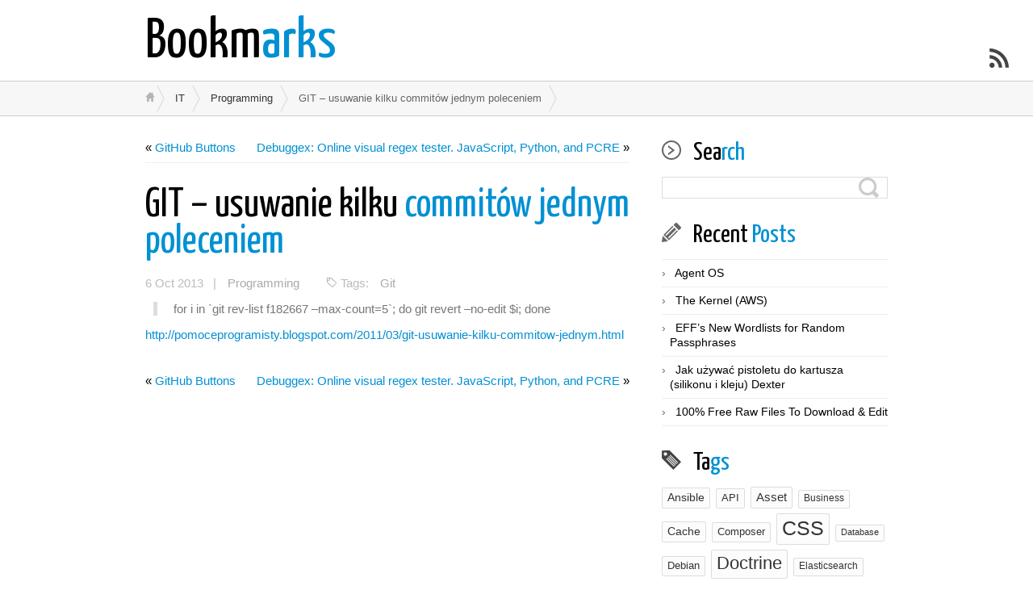

--- FILE ---
content_type: text/html; charset=UTF-8
request_url: https://bookmarks.kraksoft.pl/2013/10/git-usuwanie-kilku-commitow-jednym-poleceniem/
body_size: 9095
content:
<!DOCTYPE html>
<html class="notie67" lang="en-US">
<head>
<meta charset="UTF-8" />
<meta name="viewport" content="width=device-width"><title>GIT &#8211; usuwanie kilku commitów jednym poleceniem &larr; Bookmarks</title>
<link rel="stylesheet" type="text/css" media="all" href="https://bookmarks.kraksoft.pl/wp-content/uploads/montezuma/style.css" /><link rel="shortcut icon" href="https://bookmarks.kraksoft.pl/wp-content/themes/montezuma/images/favicon.ico" type="image/ico" />
<link rel="pingback" href="https://bookmarks.kraksoft.pl/xmlrpc.php" />
<meta name='robots' content='max-image-preview:large' />
<link rel="alternate" type="application/rss+xml" title="Bookmarks &raquo; Feed" href="https://bookmarks.kraksoft.pl/feed/" />
<link rel="alternate" type="application/rss+xml" title="Bookmarks &raquo; Comments Feed" href="https://bookmarks.kraksoft.pl/comments/feed/" />
<link rel="alternate" title="oEmbed (JSON)" type="application/json+oembed" href="https://bookmarks.kraksoft.pl/wp-json/oembed/1.0/embed?url=https%3A%2F%2Fbookmarks.kraksoft.pl%2F2013%2F10%2Fgit-usuwanie-kilku-commitow-jednym-poleceniem%2F" />
<link rel="alternate" title="oEmbed (XML)" type="text/xml+oembed" href="https://bookmarks.kraksoft.pl/wp-json/oembed/1.0/embed?url=https%3A%2F%2Fbookmarks.kraksoft.pl%2F2013%2F10%2Fgit-usuwanie-kilku-commitow-jednym-poleceniem%2F&#038;format=xml" />
<style id='wp-img-auto-sizes-contain-inline-css' type='text/css'>
img:is([sizes=auto i],[sizes^="auto," i]){contain-intrinsic-size:3000px 1500px}
/*# sourceURL=wp-img-auto-sizes-contain-inline-css */
</style>
<style id='wp-emoji-styles-inline-css' type='text/css'>

	img.wp-smiley, img.emoji {
		display: inline !important;
		border: none !important;
		box-shadow: none !important;
		height: 1em !important;
		width: 1em !important;
		margin: 0 0.07em !important;
		vertical-align: -0.1em !important;
		background: none !important;
		padding: 0 !important;
	}
/*# sourceURL=wp-emoji-styles-inline-css */
</style>
<style id='wp-block-library-inline-css' type='text/css'>
:root{--wp-block-synced-color:#7a00df;--wp-block-synced-color--rgb:122,0,223;--wp-bound-block-color:var(--wp-block-synced-color);--wp-editor-canvas-background:#ddd;--wp-admin-theme-color:#007cba;--wp-admin-theme-color--rgb:0,124,186;--wp-admin-theme-color-darker-10:#006ba1;--wp-admin-theme-color-darker-10--rgb:0,107,160.5;--wp-admin-theme-color-darker-20:#005a87;--wp-admin-theme-color-darker-20--rgb:0,90,135;--wp-admin-border-width-focus:2px}@media (min-resolution:192dpi){:root{--wp-admin-border-width-focus:1.5px}}.wp-element-button{cursor:pointer}:root .has-very-light-gray-background-color{background-color:#eee}:root .has-very-dark-gray-background-color{background-color:#313131}:root .has-very-light-gray-color{color:#eee}:root .has-very-dark-gray-color{color:#313131}:root .has-vivid-green-cyan-to-vivid-cyan-blue-gradient-background{background:linear-gradient(135deg,#00d084,#0693e3)}:root .has-purple-crush-gradient-background{background:linear-gradient(135deg,#34e2e4,#4721fb 50%,#ab1dfe)}:root .has-hazy-dawn-gradient-background{background:linear-gradient(135deg,#faaca8,#dad0ec)}:root .has-subdued-olive-gradient-background{background:linear-gradient(135deg,#fafae1,#67a671)}:root .has-atomic-cream-gradient-background{background:linear-gradient(135deg,#fdd79a,#004a59)}:root .has-nightshade-gradient-background{background:linear-gradient(135deg,#330968,#31cdcf)}:root .has-midnight-gradient-background{background:linear-gradient(135deg,#020381,#2874fc)}:root{--wp--preset--font-size--normal:16px;--wp--preset--font-size--huge:42px}.has-regular-font-size{font-size:1em}.has-larger-font-size{font-size:2.625em}.has-normal-font-size{font-size:var(--wp--preset--font-size--normal)}.has-huge-font-size{font-size:var(--wp--preset--font-size--huge)}.has-text-align-center{text-align:center}.has-text-align-left{text-align:left}.has-text-align-right{text-align:right}.has-fit-text{white-space:nowrap!important}#end-resizable-editor-section{display:none}.aligncenter{clear:both}.items-justified-left{justify-content:flex-start}.items-justified-center{justify-content:center}.items-justified-right{justify-content:flex-end}.items-justified-space-between{justify-content:space-between}.screen-reader-text{border:0;clip-path:inset(50%);height:1px;margin:-1px;overflow:hidden;padding:0;position:absolute;width:1px;word-wrap:normal!important}.screen-reader-text:focus{background-color:#ddd;clip-path:none;color:#444;display:block;font-size:1em;height:auto;left:5px;line-height:normal;padding:15px 23px 14px;text-decoration:none;top:5px;width:auto;z-index:100000}html :where(.has-border-color){border-style:solid}html :where([style*=border-top-color]){border-top-style:solid}html :where([style*=border-right-color]){border-right-style:solid}html :where([style*=border-bottom-color]){border-bottom-style:solid}html :where([style*=border-left-color]){border-left-style:solid}html :where([style*=border-width]){border-style:solid}html :where([style*=border-top-width]){border-top-style:solid}html :where([style*=border-right-width]){border-right-style:solid}html :where([style*=border-bottom-width]){border-bottom-style:solid}html :where([style*=border-left-width]){border-left-style:solid}html :where(img[class*=wp-image-]){height:auto;max-width:100%}:where(figure){margin:0 0 1em}html :where(.is-position-sticky){--wp-admin--admin-bar--position-offset:var(--wp-admin--admin-bar--height,0px)}@media screen and (max-width:600px){html :where(.is-position-sticky){--wp-admin--admin-bar--position-offset:0px}}

/*# sourceURL=wp-block-library-inline-css */
</style><style id='global-styles-inline-css' type='text/css'>
:root{--wp--preset--aspect-ratio--square: 1;--wp--preset--aspect-ratio--4-3: 4/3;--wp--preset--aspect-ratio--3-4: 3/4;--wp--preset--aspect-ratio--3-2: 3/2;--wp--preset--aspect-ratio--2-3: 2/3;--wp--preset--aspect-ratio--16-9: 16/9;--wp--preset--aspect-ratio--9-16: 9/16;--wp--preset--color--black: #000000;--wp--preset--color--cyan-bluish-gray: #abb8c3;--wp--preset--color--white: #ffffff;--wp--preset--color--pale-pink: #f78da7;--wp--preset--color--vivid-red: #cf2e2e;--wp--preset--color--luminous-vivid-orange: #ff6900;--wp--preset--color--luminous-vivid-amber: #fcb900;--wp--preset--color--light-green-cyan: #7bdcb5;--wp--preset--color--vivid-green-cyan: #00d084;--wp--preset--color--pale-cyan-blue: #8ed1fc;--wp--preset--color--vivid-cyan-blue: #0693e3;--wp--preset--color--vivid-purple: #9b51e0;--wp--preset--gradient--vivid-cyan-blue-to-vivid-purple: linear-gradient(135deg,rgb(6,147,227) 0%,rgb(155,81,224) 100%);--wp--preset--gradient--light-green-cyan-to-vivid-green-cyan: linear-gradient(135deg,rgb(122,220,180) 0%,rgb(0,208,130) 100%);--wp--preset--gradient--luminous-vivid-amber-to-luminous-vivid-orange: linear-gradient(135deg,rgb(252,185,0) 0%,rgb(255,105,0) 100%);--wp--preset--gradient--luminous-vivid-orange-to-vivid-red: linear-gradient(135deg,rgb(255,105,0) 0%,rgb(207,46,46) 100%);--wp--preset--gradient--very-light-gray-to-cyan-bluish-gray: linear-gradient(135deg,rgb(238,238,238) 0%,rgb(169,184,195) 100%);--wp--preset--gradient--cool-to-warm-spectrum: linear-gradient(135deg,rgb(74,234,220) 0%,rgb(151,120,209) 20%,rgb(207,42,186) 40%,rgb(238,44,130) 60%,rgb(251,105,98) 80%,rgb(254,248,76) 100%);--wp--preset--gradient--blush-light-purple: linear-gradient(135deg,rgb(255,206,236) 0%,rgb(152,150,240) 100%);--wp--preset--gradient--blush-bordeaux: linear-gradient(135deg,rgb(254,205,165) 0%,rgb(254,45,45) 50%,rgb(107,0,62) 100%);--wp--preset--gradient--luminous-dusk: linear-gradient(135deg,rgb(255,203,112) 0%,rgb(199,81,192) 50%,rgb(65,88,208) 100%);--wp--preset--gradient--pale-ocean: linear-gradient(135deg,rgb(255,245,203) 0%,rgb(182,227,212) 50%,rgb(51,167,181) 100%);--wp--preset--gradient--electric-grass: linear-gradient(135deg,rgb(202,248,128) 0%,rgb(113,206,126) 100%);--wp--preset--gradient--midnight: linear-gradient(135deg,rgb(2,3,129) 0%,rgb(40,116,252) 100%);--wp--preset--font-size--small: 13px;--wp--preset--font-size--medium: 20px;--wp--preset--font-size--large: 36px;--wp--preset--font-size--x-large: 42px;--wp--preset--spacing--20: 0.44rem;--wp--preset--spacing--30: 0.67rem;--wp--preset--spacing--40: 1rem;--wp--preset--spacing--50: 1.5rem;--wp--preset--spacing--60: 2.25rem;--wp--preset--spacing--70: 3.38rem;--wp--preset--spacing--80: 5.06rem;--wp--preset--shadow--natural: 6px 6px 9px rgba(0, 0, 0, 0.2);--wp--preset--shadow--deep: 12px 12px 50px rgba(0, 0, 0, 0.4);--wp--preset--shadow--sharp: 6px 6px 0px rgba(0, 0, 0, 0.2);--wp--preset--shadow--outlined: 6px 6px 0px -3px rgb(255, 255, 255), 6px 6px rgb(0, 0, 0);--wp--preset--shadow--crisp: 6px 6px 0px rgb(0, 0, 0);}:where(.is-layout-flex){gap: 0.5em;}:where(.is-layout-grid){gap: 0.5em;}body .is-layout-flex{display: flex;}.is-layout-flex{flex-wrap: wrap;align-items: center;}.is-layout-flex > :is(*, div){margin: 0;}body .is-layout-grid{display: grid;}.is-layout-grid > :is(*, div){margin: 0;}:where(.wp-block-columns.is-layout-flex){gap: 2em;}:where(.wp-block-columns.is-layout-grid){gap: 2em;}:where(.wp-block-post-template.is-layout-flex){gap: 1.25em;}:where(.wp-block-post-template.is-layout-grid){gap: 1.25em;}.has-black-color{color: var(--wp--preset--color--black) !important;}.has-cyan-bluish-gray-color{color: var(--wp--preset--color--cyan-bluish-gray) !important;}.has-white-color{color: var(--wp--preset--color--white) !important;}.has-pale-pink-color{color: var(--wp--preset--color--pale-pink) !important;}.has-vivid-red-color{color: var(--wp--preset--color--vivid-red) !important;}.has-luminous-vivid-orange-color{color: var(--wp--preset--color--luminous-vivid-orange) !important;}.has-luminous-vivid-amber-color{color: var(--wp--preset--color--luminous-vivid-amber) !important;}.has-light-green-cyan-color{color: var(--wp--preset--color--light-green-cyan) !important;}.has-vivid-green-cyan-color{color: var(--wp--preset--color--vivid-green-cyan) !important;}.has-pale-cyan-blue-color{color: var(--wp--preset--color--pale-cyan-blue) !important;}.has-vivid-cyan-blue-color{color: var(--wp--preset--color--vivid-cyan-blue) !important;}.has-vivid-purple-color{color: var(--wp--preset--color--vivid-purple) !important;}.has-black-background-color{background-color: var(--wp--preset--color--black) !important;}.has-cyan-bluish-gray-background-color{background-color: var(--wp--preset--color--cyan-bluish-gray) !important;}.has-white-background-color{background-color: var(--wp--preset--color--white) !important;}.has-pale-pink-background-color{background-color: var(--wp--preset--color--pale-pink) !important;}.has-vivid-red-background-color{background-color: var(--wp--preset--color--vivid-red) !important;}.has-luminous-vivid-orange-background-color{background-color: var(--wp--preset--color--luminous-vivid-orange) !important;}.has-luminous-vivid-amber-background-color{background-color: var(--wp--preset--color--luminous-vivid-amber) !important;}.has-light-green-cyan-background-color{background-color: var(--wp--preset--color--light-green-cyan) !important;}.has-vivid-green-cyan-background-color{background-color: var(--wp--preset--color--vivid-green-cyan) !important;}.has-pale-cyan-blue-background-color{background-color: var(--wp--preset--color--pale-cyan-blue) !important;}.has-vivid-cyan-blue-background-color{background-color: var(--wp--preset--color--vivid-cyan-blue) !important;}.has-vivid-purple-background-color{background-color: var(--wp--preset--color--vivid-purple) !important;}.has-black-border-color{border-color: var(--wp--preset--color--black) !important;}.has-cyan-bluish-gray-border-color{border-color: var(--wp--preset--color--cyan-bluish-gray) !important;}.has-white-border-color{border-color: var(--wp--preset--color--white) !important;}.has-pale-pink-border-color{border-color: var(--wp--preset--color--pale-pink) !important;}.has-vivid-red-border-color{border-color: var(--wp--preset--color--vivid-red) !important;}.has-luminous-vivid-orange-border-color{border-color: var(--wp--preset--color--luminous-vivid-orange) !important;}.has-luminous-vivid-amber-border-color{border-color: var(--wp--preset--color--luminous-vivid-amber) !important;}.has-light-green-cyan-border-color{border-color: var(--wp--preset--color--light-green-cyan) !important;}.has-vivid-green-cyan-border-color{border-color: var(--wp--preset--color--vivid-green-cyan) !important;}.has-pale-cyan-blue-border-color{border-color: var(--wp--preset--color--pale-cyan-blue) !important;}.has-vivid-cyan-blue-border-color{border-color: var(--wp--preset--color--vivid-cyan-blue) !important;}.has-vivid-purple-border-color{border-color: var(--wp--preset--color--vivid-purple) !important;}.has-vivid-cyan-blue-to-vivid-purple-gradient-background{background: var(--wp--preset--gradient--vivid-cyan-blue-to-vivid-purple) !important;}.has-light-green-cyan-to-vivid-green-cyan-gradient-background{background: var(--wp--preset--gradient--light-green-cyan-to-vivid-green-cyan) !important;}.has-luminous-vivid-amber-to-luminous-vivid-orange-gradient-background{background: var(--wp--preset--gradient--luminous-vivid-amber-to-luminous-vivid-orange) !important;}.has-luminous-vivid-orange-to-vivid-red-gradient-background{background: var(--wp--preset--gradient--luminous-vivid-orange-to-vivid-red) !important;}.has-very-light-gray-to-cyan-bluish-gray-gradient-background{background: var(--wp--preset--gradient--very-light-gray-to-cyan-bluish-gray) !important;}.has-cool-to-warm-spectrum-gradient-background{background: var(--wp--preset--gradient--cool-to-warm-spectrum) !important;}.has-blush-light-purple-gradient-background{background: var(--wp--preset--gradient--blush-light-purple) !important;}.has-blush-bordeaux-gradient-background{background: var(--wp--preset--gradient--blush-bordeaux) !important;}.has-luminous-dusk-gradient-background{background: var(--wp--preset--gradient--luminous-dusk) !important;}.has-pale-ocean-gradient-background{background: var(--wp--preset--gradient--pale-ocean) !important;}.has-electric-grass-gradient-background{background: var(--wp--preset--gradient--electric-grass) !important;}.has-midnight-gradient-background{background: var(--wp--preset--gradient--midnight) !important;}.has-small-font-size{font-size: var(--wp--preset--font-size--small) !important;}.has-medium-font-size{font-size: var(--wp--preset--font-size--medium) !important;}.has-large-font-size{font-size: var(--wp--preset--font-size--large) !important;}.has-x-large-font-size{font-size: var(--wp--preset--font-size--x-large) !important;}
/*# sourceURL=global-styles-inline-css */
</style>

<style id='classic-theme-styles-inline-css' type='text/css'>
/*! This file is auto-generated */
.wp-block-button__link{color:#fff;background-color:#32373c;border-radius:9999px;box-shadow:none;text-decoration:none;padding:calc(.667em + 2px) calc(1.333em + 2px);font-size:1.125em}.wp-block-file__button{background:#32373c;color:#fff;text-decoration:none}
/*# sourceURL=/wp-includes/css/classic-themes.min.css */
</style>
<script type="text/javascript" src="https://bookmarks.kraksoft.pl/wp-includes/js/jquery/jquery.min.js?ver=3.7.1" id="jquery-core-js"></script>
<script type="text/javascript" src="https://bookmarks.kraksoft.pl/wp-includes/js/jquery/jquery-migrate.min.js?ver=3.4.1" id="jquery-migrate-js"></script>
<script type="text/javascript" src="https://bookmarks.kraksoft.pl/wp-includes/js/jquery/ui/core.min.js?ver=1.13.3" id="jquery-ui-core-js"></script>
<script type="text/javascript" src="https://bookmarks.kraksoft.pl/wp-includes/js/jquery/ui/effect.min.js?ver=1.13.3" id="jquery-effects-core-js"></script>
<script type="text/javascript" id="quicktags-js-extra">
/* <![CDATA[ */
var quicktagsL10n = {"closeAllOpenTags":"Close all open tags","closeTags":"close tags","enterURL":"Enter the URL","enterImageURL":"Enter the URL of the image","enterImageDescription":"Enter a description of the image","textdirection":"text direction","toggleTextdirection":"Toggle Editor Text Direction","dfw":"Distraction-free writing mode","strong":"Bold","strongClose":"Close bold tag","em":"Italic","emClose":"Close italic tag","link":"Insert link","blockquote":"Blockquote","blockquoteClose":"Close blockquote tag","del":"Deleted text (strikethrough)","delClose":"Close deleted text tag","ins":"Inserted text","insClose":"Close inserted text tag","image":"Insert image","ul":"Bulleted list","ulClose":"Close bulleted list tag","ol":"Numbered list","olClose":"Close numbered list tag","li":"List item","liClose":"Close list item tag","code":"Code","codeClose":"Close code tag","more":"Insert Read More tag"};
//# sourceURL=quicktags-js-extra
/* ]]> */
</script>
<script type="text/javascript" src="https://bookmarks.kraksoft.pl/wp-includes/js/quicktags.min.js?ver=6.9" id="quicktags-js"></script>
<script type="text/javascript" src="https://bookmarks.kraksoft.pl/wp-content/themes/montezuma/javascript/smooth-menu.js?ver=6.9" id="smooth-menu-js"></script>
<script type="text/javascript" src="https://bookmarks.kraksoft.pl/wp-content/uploads/montezuma/javascript.js?ver=6.9" id="montezuma-js-js"></script>
<link rel="https://api.w.org/" href="https://bookmarks.kraksoft.pl/wp-json/" /><link rel="alternate" title="JSON" type="application/json" href="https://bookmarks.kraksoft.pl/wp-json/wp/v2/posts/775" /><link rel="canonical" href="https://bookmarks.kraksoft.pl/2013/10/git-usuwanie-kilku-commitow-jednym-poleceniem/" />
<link rel='shortlink' href='https://bookmarks.kraksoft.pl/?p=775' />
</head>
<body class="wp-singular post-template-default single single-post postid-775 single-format-standard wp-theme-montezuma">
		
	<div id="banner-bg" class="cf">
	<div id="banner" class="row">
		<div id="logo-area" class="col5">
			<h3 id="sitetitle">
				<a href="https://bookmarks.kraksoft.pl">Bookmarks</a>
			</h3>
			<p id="tagline"></p>
		</div>
		<nav id="menu1-wrapper" class="menu-wrapper col7">
<ul id="menu1" class="cf menu"></ul></nav>

	</div>
</div>

<a href="https://bookmarks.kraksoft.pl/feed/" class="rsslink" title="Subscribe to RSS Feed"></a>
		

<div id="breadcrumbs1-bg">
	<nav id="breadcrumbs1" class="breadcrumbs lw">
		<ol><li class="bc-home"><a href="https://bookmarks.kraksoft.pl">&nbsp;</a></li><li><a href="https://bookmarks.kraksoft.pl/category/it/">IT</a></li><li><a href="https://bookmarks.kraksoft.pl/category/it/programming/">Programming</a></li><li><span class="bc-current">GIT &#8211; usuwanie kilku commitów jednym poleceniem</span></li></ol>
	</nav>
</div>




<div id="main" class="row">

	<div id="content" class="col8">

		<nav class="singlenav cf">
			<div class="older">&laquo; <a href="https://bookmarks.kraksoft.pl/2013/10/github-buttons/" rel="prev">GitHub Buttons</a></div>
			<div class="newer"><a href="https://bookmarks.kraksoft.pl/2013/10/debuggex-online-visual-regex-tester-javascript-python-and-pcre/" rel="next">Debuggex: Online visual regex tester. JavaScript, Python, and PCRE</a> &raquo;</div>
		</nav>
		
		<div id="post-775" class="cf post-775 post type-post status-publish format-standard hentry category-programming tag-git">

			<h1>
				<a href="https://bookmarks.kraksoft.pl/2013/10/git-usuwanie-kilku-commitow-jednym-poleceniem/" title="GIT &#8211; usuwanie kilku commitów jednym poleceniem" rel="bookmark">GIT &#8211; usuwanie kilku commitów jednym poleceniem</a>
				
			</h1>

			<div class="post-footer">
				6 Oct 2013 &nbsp;&nbsp;| <a href="https://bookmarks.kraksoft.pl/category/it/programming/" rel="category tag">Programming</a>
				<p class="post-tags">Tags: <a href="https://bookmarks.kraksoft.pl/tag/git/" rel="tag">Git</a></p>
			</div>

			<div class="post-bodycopy cf">
				<blockquote><p>
for i in `git rev-list f182667 &#8211;max-count=5`; do git revert &#8211;no-edit $i; done
</p></blockquote>
<p><a href="http://pomoceprogramisty.blogspot.com/2011/03/git-usuwanie-kilku-commitow-jednym.html">http://pomoceprogramisty.blogspot.com/2011/03/git-usuwanie-kilku-commitow-jednym.html</a></p>

				
			</div>

			
			


		</div>

		

		<nav class="singlenav cf">
			<div class="older">&laquo; <a href="https://bookmarks.kraksoft.pl/2013/10/github-buttons/" rel="prev">GitHub Buttons</a></div>
			<div class="newer"><a href="https://bookmarks.kraksoft.pl/2013/10/debuggex-online-visual-regex-tester-javascript-python-and-pcre/" rel="next">Debuggex: Online visual regex tester. JavaScript, Python, and PCRE</a> &raquo;</div>
		</nav>
		
	</div>
	
	<div id="widgetarea-one" class="col4">
		<aside id="search-2" class="widget widget_search cf"><h3><span>Search</span></h3><form method="get" class="searchform" action="https://bookmarks.kraksoft.pl/">
	<input type="text" class="field" name="s" value="" />
	<input type="submit" class="submit" name="submit" value="search" />
</form>
</aside>
		<aside id="recent-posts-2" class="widget widget_recent_entries cf">
		<h3><span>Recent Posts</span></h3>
		<ul>
											<li>
					<a href="https://bookmarks.kraksoft.pl/2026/01/agent-os/">Agent OS</a>
									</li>
											<li>
					<a href="https://bookmarks.kraksoft.pl/2025/12/the-kernel-aws/">The Kernel (AWS)</a>
									</li>
											<li>
					<a href="https://bookmarks.kraksoft.pl/2025/11/effs-new-wordlists-for-random-passphrases/">EFF&#8217;s New Wordlists for Random Passphrases</a>
									</li>
											<li>
					<a href="https://bookmarks.kraksoft.pl/2025/11/jak-uzywac-pistoletu-do-kartusza-silikonu-i-kleju-dexter/">Jak używać pistoletu do kartusza (silikonu i kleju) Dexter</a>
									</li>
											<li>
					<a href="https://bookmarks.kraksoft.pl/2025/10/100-free-raw-files-to-download-edit/">100% Free Raw Files To Download &#038; Edit</a>
									</li>
					</ul>

		</aside><aside id="tag_cloud-3" class="widget widget_tag_cloud cf"><h3><span>Tags</span></h3><div class="tagcloud"><a href="https://bookmarks.kraksoft.pl/tag/ansible/" class="tag-cloud-link tag-link-98 tag-link-position-1" style="font-size: 10.8pt;" aria-label="Ansible (5 items)">Ansible</a>
<a href="https://bookmarks.kraksoft.pl/tag/api/" class="tag-cloud-link tag-link-106 tag-link-position-2" style="font-size: 10.053333333333pt;" aria-label="API (4 items)">API</a>
<a href="https://bookmarks.kraksoft.pl/tag/asset/" class="tag-cloud-link tag-link-11 tag-link-position-3" style="font-size: 11.453333333333pt;" aria-label="Asset (6 items)">Asset</a>
<a href="https://bookmarks.kraksoft.pl/tag/business/" class="tag-cloud-link tag-link-41 tag-link-position-4" style="font-size: 9.12pt;" aria-label="Business (3 items)">Business</a>
<a href="https://bookmarks.kraksoft.pl/tag/cache/" class="tag-cloud-link tag-link-47 tag-link-position-5" style="font-size: 10.8pt;" aria-label="Cache (5 items)">Cache</a>
<a href="https://bookmarks.kraksoft.pl/tag/composer/" class="tag-cloud-link tag-link-92 tag-link-position-6" style="font-size: 10.053333333333pt;" aria-label="Composer (4 items)">Composer</a>
<a href="https://bookmarks.kraksoft.pl/tag/css/" class="tag-cloud-link tag-link-23 tag-link-position-7" style="font-size: 18.453333333333pt;" aria-label="CSS (39 items)">CSS</a>
<a href="https://bookmarks.kraksoft.pl/tag/database/" class="tag-cloud-link tag-link-77 tag-link-position-8" style="font-size: 8pt;" aria-label="Database (2 items)">Database</a>
<a href="https://bookmarks.kraksoft.pl/tag/debian/" class="tag-cloud-link tag-link-100 tag-link-position-9" style="font-size: 10.053333333333pt;" aria-label="Debian (4 items)">Debian</a>
<a href="https://bookmarks.kraksoft.pl/tag/doctrine/" class="tag-cloud-link tag-link-6 tag-link-position-10" style="font-size: 16.586666666667pt;" aria-label="Doctrine (24 items)">Doctrine</a>
<a href="https://bookmarks.kraksoft.pl/tag/elasticsearch/" class="tag-cloud-link tag-link-30 tag-link-position-11" style="font-size: 9.12pt;" aria-label="Elasticsearch (3 items)">Elasticsearch</a>
<a href="https://bookmarks.kraksoft.pl/tag/eos/" class="tag-cloud-link tag-link-80 tag-link-position-12" style="font-size: 10.8pt;" aria-label="EOS (5 items)">EOS</a>
<a href="https://bookmarks.kraksoft.pl/tag/fonts/" class="tag-cloud-link tag-link-52 tag-link-position-13" style="font-size: 13.88pt;" aria-label="Fonts (12 items)">Fonts</a>
<a href="https://bookmarks.kraksoft.pl/tag/git/" class="tag-cloud-link tag-link-4 tag-link-position-14" style="font-size: 16.586666666667pt;" aria-label="Git (24 items)">Git</a>
<a href="https://bookmarks.kraksoft.pl/tag/html/" class="tag-cloud-link tag-link-40 tag-link-position-15" style="font-size: 17.333333333333pt;" aria-label="HTML (29 items)">HTML</a>
<a href="https://bookmarks.kraksoft.pl/tag/i18n/" class="tag-cloud-link tag-link-8 tag-link-position-16" style="font-size: 11.453333333333pt;" aria-label="I18n (6 items)">I18n</a>
<a href="https://bookmarks.kraksoft.pl/tag/javascript/" class="tag-cloud-link tag-link-67 tag-link-position-17" style="font-size: 13.226666666667pt;" aria-label="JavaScript (10 items)">JavaScript</a>
<a href="https://bookmarks.kraksoft.pl/tag/jquery/" class="tag-cloud-link tag-link-66 tag-link-position-18" style="font-size: 11.453333333333pt;" aria-label="jquery (6 items)">jquery</a>
<a href="https://bookmarks.kraksoft.pl/tag/kindle/" class="tag-cloud-link tag-link-111 tag-link-position-19" style="font-size: 8pt;" aria-label="Kindle (2 items)">Kindle</a>
<a href="https://bookmarks.kraksoft.pl/tag/krakow/" class="tag-cloud-link tag-link-89 tag-link-position-20" style="font-size: 9.12pt;" aria-label="Kraków (3 items)">Kraków</a>
<a href="https://bookmarks.kraksoft.pl/tag/less/" class="tag-cloud-link tag-link-10 tag-link-position-21" style="font-size: 12.386666666667pt;" aria-label="LESS (8 items)">LESS</a>
<a href="https://bookmarks.kraksoft.pl/tag/mac-os-x/" class="tag-cloud-link tag-link-95 tag-link-position-22" style="font-size: 15.84pt;" aria-label="Mac OS X (20 items)">Mac OS X</a>
<a href="https://bookmarks.kraksoft.pl/tag/mongodb/" class="tag-cloud-link tag-link-85 tag-link-position-23" style="font-size: 9.12pt;" aria-label="MongoDB (3 items)">MongoDB</a>
<a href="https://bookmarks.kraksoft.pl/tag/node-js/" class="tag-cloud-link tag-link-121 tag-link-position-24" style="font-size: 12.386666666667pt;" aria-label="Node.js (8 items)">Node.js</a>
<a href="https://bookmarks.kraksoft.pl/tag/nvidia-optimus/" class="tag-cloud-link tag-link-86 tag-link-position-25" style="font-size: 8pt;" aria-label="Nvidia Optimus (2 items)">Nvidia Optimus</a>
<a href="https://bookmarks.kraksoft.pl/tag/php/" class="tag-cloud-link tag-link-24 tag-link-position-26" style="font-size: 18.826666666667pt;" aria-label="PHP (43 items)">PHP</a>
<a href="https://bookmarks.kraksoft.pl/tag/phpstorm/" class="tag-cloud-link tag-link-81 tag-link-position-27" style="font-size: 12.386666666667pt;" aria-label="PhpStorm (8 items)">PhpStorm</a>
<a href="https://bookmarks.kraksoft.pl/tag/phpunit/" class="tag-cloud-link tag-link-83 tag-link-position-28" style="font-size: 10.053333333333pt;" aria-label="PHPUnit (4 items)">PHPUnit</a>
<a href="https://bookmarks.kraksoft.pl/tag/quality/" class="tag-cloud-link tag-link-94 tag-link-position-29" style="font-size: 8pt;" aria-label="Quality (2 items)">Quality</a>
<a href="https://bookmarks.kraksoft.pl/tag/rules/" class="tag-cloud-link tag-link-45 tag-link-position-30" style="font-size: 13.88pt;" aria-label="Rules (12 items)">Rules</a>
<a href="https://bookmarks.kraksoft.pl/tag/rwd/" class="tag-cloud-link tag-link-44 tag-link-position-31" style="font-size: 13.88pt;" aria-label="RWD (12 items)">RWD</a>
<a href="https://bookmarks.kraksoft.pl/tag/scala/" class="tag-cloud-link tag-link-107 tag-link-position-32" style="font-size: 13.88pt;" aria-label="Scala (12 items)">Scala</a>
<a href="https://bookmarks.kraksoft.pl/tag/scrum/" class="tag-cloud-link tag-link-88 tag-link-position-33" style="font-size: 8pt;" aria-label="Scrum (2 items)">Scrum</a>
<a href="https://bookmarks.kraksoft.pl/tag/seo/" class="tag-cloud-link tag-link-73 tag-link-position-34" style="font-size: 9.12pt;" aria-label="SEO (3 items)">SEO</a>
<a href="https://bookmarks.kraksoft.pl/tag/sql/" class="tag-cloud-link tag-link-79 tag-link-position-35" style="font-size: 15pt;" aria-label="SQL (16 items)">SQL</a>
<a href="https://bookmarks.kraksoft.pl/tag/street-view/" class="tag-cloud-link tag-link-38 tag-link-position-36" style="font-size: 10.053333333333pt;" aria-label="Street View (4 items)">Street View</a>
<a href="https://bookmarks.kraksoft.pl/tag/svn/" class="tag-cloud-link tag-link-76 tag-link-position-37" style="font-size: 8pt;" aria-label="SVN (2 items)">SVN</a>
<a href="https://bookmarks.kraksoft.pl/tag/symfony/" class="tag-cloud-link tag-link-5 tag-link-position-38" style="font-size: 22pt;" aria-label="Symfony (95 items)">Symfony</a>
<a href="https://bookmarks.kraksoft.pl/tag/tools/" class="tag-cloud-link tag-link-75 tag-link-position-39" style="font-size: 11.92pt;" aria-label="Tools (7 items)">Tools</a>
<a href="https://bookmarks.kraksoft.pl/tag/twig/" class="tag-cloud-link tag-link-14 tag-link-position-40" style="font-size: 14.253333333333pt;" aria-label="Twig (13 items)">Twig</a>
<a href="https://bookmarks.kraksoft.pl/tag/ubuntu/" class="tag-cloud-link tag-link-17 tag-link-position-41" style="font-size: 20.133333333333pt;" aria-label="Ubuntu (59 items)">Ubuntu</a>
<a href="https://bookmarks.kraksoft.pl/tag/ui/" class="tag-cloud-link tag-link-54 tag-link-position-42" style="font-size: 12.386666666667pt;" aria-label="UI (8 items)">UI</a>
<a href="https://bookmarks.kraksoft.pl/tag/vagrant/" class="tag-cloud-link tag-link-99 tag-link-position-43" style="font-size: 11.453333333333pt;" aria-label="Vagrant (6 items)">Vagrant</a>
<a href="https://bookmarks.kraksoft.pl/tag/web-design/" class="tag-cloud-link tag-link-53 tag-link-position-44" style="font-size: 9.12pt;" aria-label="Web design (3 items)">Web design</a>
<a href="https://bookmarks.kraksoft.pl/tag/windows/" class="tag-cloud-link tag-link-37 tag-link-position-45" style="font-size: 10.8pt;" aria-label="Windows (5 items)">Windows</a></div>
</aside><aside id="categories-2" class="widget widget_categories cf"><h3><span>Categories</span></h3>
			<ul>
					<li class="cat-curiosities"><a href="https://bookmarks.kraksoft.pl/category/curiosities/">Curiosities</a> (80)
</li>
	<li class="cat-diving"><a href="https://bookmarks.kraksoft.pl/category/diving/">Diving</a> (59)
</li>
	<li class="cat-it"><a href="https://bookmarks.kraksoft.pl/category/it/">IT</a> (727)
<ul class='children'>
	<li class="cat-ai"><a href="https://bookmarks.kraksoft.pl/category/it/ai/">Artificial intelligence</a> (13)
</li>
	<li class="cat-programming"><a href="https://bookmarks.kraksoft.pl/category/it/programming/">Programming</a> (709)
</li>
	<li class="cat-software-architecture"><a href="https://bookmarks.kraksoft.pl/category/it/software-architecture/">Software Architecture</a> (2)
</li>
</ul>
</li>
	<li class="cat-management"><a href="https://bookmarks.kraksoft.pl/category/management/">Management</a> (6)
</li>
	<li class="cat-motorization"><a href="https://bookmarks.kraksoft.pl/category/motorization/">Motorization</a> (17)
<ul class='children'>
	<li class="cat-cars"><a href="https://bookmarks.kraksoft.pl/category/motorization/cars/">Cars</a> (11)
</li>
	<li class="cat-roads"><a href="https://bookmarks.kraksoft.pl/category/motorization/roads/">Roads</a> (6)
</li>
</ul>
</li>
	<li class="cat-photography"><a href="https://bookmarks.kraksoft.pl/category/photography/">Photography</a> (15)
</li>
	<li class="cat-sailing"><a href="https://bookmarks.kraksoft.pl/category/sailing/">Sailing</a> (5)
</li>
	<li class="cat-traveling"><a href="https://bookmarks.kraksoft.pl/category/traveling/">Traveling</a> (25)
</li>
			</ul>

			</aside><aside id="archives-2" class="widget widget_archive cf"><h3><span>Archives</span></h3>
			<ul>
					<li><a href='https://bookmarks.kraksoft.pl/2026/01/'>January 2026</a>&nbsp;(1)</li>
	<li><a href='https://bookmarks.kraksoft.pl/2025/12/'>December 2025</a>&nbsp;(1)</li>
	<li><a href='https://bookmarks.kraksoft.pl/2025/11/'>November 2025</a>&nbsp;(2)</li>
	<li><a href='https://bookmarks.kraksoft.pl/2025/10/'>October 2025</a>&nbsp;(3)</li>
	<li><a href='https://bookmarks.kraksoft.pl/2025/09/'>September 2025</a>&nbsp;(7)</li>
	<li><a href='https://bookmarks.kraksoft.pl/2025/08/'>August 2025</a>&nbsp;(10)</li>
	<li><a href='https://bookmarks.kraksoft.pl/2025/07/'>July 2025</a>&nbsp;(2)</li>
	<li><a href='https://bookmarks.kraksoft.pl/2025/03/'>March 2025</a>&nbsp;(1)</li>
	<li><a href='https://bookmarks.kraksoft.pl/2025/01/'>January 2025</a>&nbsp;(3)</li>
	<li><a href='https://bookmarks.kraksoft.pl/2024/12/'>December 2024</a>&nbsp;(1)</li>
	<li><a href='https://bookmarks.kraksoft.pl/2024/10/'>October 2024</a>&nbsp;(7)</li>
	<li><a href='https://bookmarks.kraksoft.pl/2024/09/'>September 2024</a>&nbsp;(4)</li>
	<li><a href='https://bookmarks.kraksoft.pl/2024/07/'>July 2024</a>&nbsp;(1)</li>
	<li><a href='https://bookmarks.kraksoft.pl/2024/05/'>May 2024</a>&nbsp;(1)</li>
	<li><a href='https://bookmarks.kraksoft.pl/2024/04/'>April 2024</a>&nbsp;(14)</li>
	<li><a href='https://bookmarks.kraksoft.pl/2024/02/'>February 2024</a>&nbsp;(4)</li>
	<li><a href='https://bookmarks.kraksoft.pl/2024/01/'>January 2024</a>&nbsp;(1)</li>
	<li><a href='https://bookmarks.kraksoft.pl/2023/12/'>December 2023</a>&nbsp;(8)</li>
	<li><a href='https://bookmarks.kraksoft.pl/2023/11/'>November 2023</a>&nbsp;(4)</li>
	<li><a href='https://bookmarks.kraksoft.pl/2023/10/'>October 2023</a>&nbsp;(2)</li>
	<li><a href='https://bookmarks.kraksoft.pl/2023/08/'>August 2023</a>&nbsp;(2)</li>
	<li><a href='https://bookmarks.kraksoft.pl/2023/06/'>June 2023</a>&nbsp;(5)</li>
	<li><a href='https://bookmarks.kraksoft.pl/2023/05/'>May 2023</a>&nbsp;(2)</li>
	<li><a href='https://bookmarks.kraksoft.pl/2023/04/'>April 2023</a>&nbsp;(3)</li>
	<li><a href='https://bookmarks.kraksoft.pl/2023/03/'>March 2023</a>&nbsp;(5)</li>
	<li><a href='https://bookmarks.kraksoft.pl/2023/02/'>February 2023</a>&nbsp;(5)</li>
	<li><a href='https://bookmarks.kraksoft.pl/2023/01/'>January 2023</a>&nbsp;(2)</li>
	<li><a href='https://bookmarks.kraksoft.pl/2022/11/'>November 2022</a>&nbsp;(4)</li>
	<li><a href='https://bookmarks.kraksoft.pl/2022/09/'>September 2022</a>&nbsp;(3)</li>
	<li><a href='https://bookmarks.kraksoft.pl/2022/07/'>July 2022</a>&nbsp;(5)</li>
	<li><a href='https://bookmarks.kraksoft.pl/2022/06/'>June 2022</a>&nbsp;(2)</li>
	<li><a href='https://bookmarks.kraksoft.pl/2022/03/'>March 2022</a>&nbsp;(1)</li>
	<li><a href='https://bookmarks.kraksoft.pl/2022/02/'>February 2022</a>&nbsp;(8)</li>
	<li><a href='https://bookmarks.kraksoft.pl/2022/01/'>January 2022</a>&nbsp;(2)</li>
	<li><a href='https://bookmarks.kraksoft.pl/2021/12/'>December 2021</a>&nbsp;(3)</li>
	<li><a href='https://bookmarks.kraksoft.pl/2021/11/'>November 2021</a>&nbsp;(8)</li>
	<li><a href='https://bookmarks.kraksoft.pl/2021/10/'>October 2021</a>&nbsp;(1)</li>
	<li><a href='https://bookmarks.kraksoft.pl/2021/09/'>September 2021</a>&nbsp;(1)</li>
	<li><a href='https://bookmarks.kraksoft.pl/2021/08/'>August 2021</a>&nbsp;(2)</li>
	<li><a href='https://bookmarks.kraksoft.pl/2021/07/'>July 2021</a>&nbsp;(1)</li>
	<li><a href='https://bookmarks.kraksoft.pl/2021/06/'>June 2021</a>&nbsp;(3)</li>
	<li><a href='https://bookmarks.kraksoft.pl/2021/05/'>May 2021</a>&nbsp;(5)</li>
	<li><a href='https://bookmarks.kraksoft.pl/2021/04/'>April 2021</a>&nbsp;(3)</li>
	<li><a href='https://bookmarks.kraksoft.pl/2021/03/'>March 2021</a>&nbsp;(2)</li>
	<li><a href='https://bookmarks.kraksoft.pl/2021/02/'>February 2021</a>&nbsp;(6)</li>
	<li><a href='https://bookmarks.kraksoft.pl/2021/01/'>January 2021</a>&nbsp;(4)</li>
	<li><a href='https://bookmarks.kraksoft.pl/2020/12/'>December 2020</a>&nbsp;(9)</li>
	<li><a href='https://bookmarks.kraksoft.pl/2020/11/'>November 2020</a>&nbsp;(6)</li>
	<li><a href='https://bookmarks.kraksoft.pl/2020/10/'>October 2020</a>&nbsp;(2)</li>
	<li><a href='https://bookmarks.kraksoft.pl/2020/09/'>September 2020</a>&nbsp;(2)</li>
	<li><a href='https://bookmarks.kraksoft.pl/2020/08/'>August 2020</a>&nbsp;(3)</li>
	<li><a href='https://bookmarks.kraksoft.pl/2020/07/'>July 2020</a>&nbsp;(6)</li>
	<li><a href='https://bookmarks.kraksoft.pl/2020/06/'>June 2020</a>&nbsp;(1)</li>
	<li><a href='https://bookmarks.kraksoft.pl/2020/05/'>May 2020</a>&nbsp;(3)</li>
	<li><a href='https://bookmarks.kraksoft.pl/2020/04/'>April 2020</a>&nbsp;(6)</li>
	<li><a href='https://bookmarks.kraksoft.pl/2020/03/'>March 2020</a>&nbsp;(2)</li>
	<li><a href='https://bookmarks.kraksoft.pl/2020/02/'>February 2020</a>&nbsp;(1)</li>
	<li><a href='https://bookmarks.kraksoft.pl/2020/01/'>January 2020</a>&nbsp;(6)</li>
	<li><a href='https://bookmarks.kraksoft.pl/2019/12/'>December 2019</a>&nbsp;(5)</li>
	<li><a href='https://bookmarks.kraksoft.pl/2019/11/'>November 2019</a>&nbsp;(7)</li>
	<li><a href='https://bookmarks.kraksoft.pl/2019/10/'>October 2019</a>&nbsp;(3)</li>
	<li><a href='https://bookmarks.kraksoft.pl/2019/09/'>September 2019</a>&nbsp;(2)</li>
	<li><a href='https://bookmarks.kraksoft.pl/2019/08/'>August 2019</a>&nbsp;(10)</li>
	<li><a href='https://bookmarks.kraksoft.pl/2019/07/'>July 2019</a>&nbsp;(4)</li>
	<li><a href='https://bookmarks.kraksoft.pl/2019/06/'>June 2019</a>&nbsp;(5)</li>
	<li><a href='https://bookmarks.kraksoft.pl/2019/05/'>May 2019</a>&nbsp;(4)</li>
	<li><a href='https://bookmarks.kraksoft.pl/2019/04/'>April 2019</a>&nbsp;(6)</li>
	<li><a href='https://bookmarks.kraksoft.pl/2019/03/'>March 2019</a>&nbsp;(4)</li>
	<li><a href='https://bookmarks.kraksoft.pl/2019/02/'>February 2019</a>&nbsp;(12)</li>
	<li><a href='https://bookmarks.kraksoft.pl/2019/01/'>January 2019</a>&nbsp;(4)</li>
	<li><a href='https://bookmarks.kraksoft.pl/2018/12/'>December 2018</a>&nbsp;(6)</li>
	<li><a href='https://bookmarks.kraksoft.pl/2018/11/'>November 2018</a>&nbsp;(6)</li>
	<li><a href='https://bookmarks.kraksoft.pl/2018/10/'>October 2018</a>&nbsp;(15)</li>
	<li><a href='https://bookmarks.kraksoft.pl/2018/09/'>September 2018</a>&nbsp;(12)</li>
	<li><a href='https://bookmarks.kraksoft.pl/2018/08/'>August 2018</a>&nbsp;(7)</li>
	<li><a href='https://bookmarks.kraksoft.pl/2018/07/'>July 2018</a>&nbsp;(4)</li>
	<li><a href='https://bookmarks.kraksoft.pl/2018/06/'>June 2018</a>&nbsp;(5)</li>
	<li><a href='https://bookmarks.kraksoft.pl/2018/05/'>May 2018</a>&nbsp;(10)</li>
	<li><a href='https://bookmarks.kraksoft.pl/2018/04/'>April 2018</a>&nbsp;(6)</li>
	<li><a href='https://bookmarks.kraksoft.pl/2018/03/'>March 2018</a>&nbsp;(5)</li>
	<li><a href='https://bookmarks.kraksoft.pl/2018/02/'>February 2018</a>&nbsp;(4)</li>
	<li><a href='https://bookmarks.kraksoft.pl/2018/01/'>January 2018</a>&nbsp;(8)</li>
	<li><a href='https://bookmarks.kraksoft.pl/2017/12/'>December 2017</a>&nbsp;(5)</li>
	<li><a href='https://bookmarks.kraksoft.pl/2017/11/'>November 2017</a>&nbsp;(6)</li>
	<li><a href='https://bookmarks.kraksoft.pl/2017/10/'>October 2017</a>&nbsp;(10)</li>
	<li><a href='https://bookmarks.kraksoft.pl/2017/09/'>September 2017</a>&nbsp;(27)</li>
	<li><a href='https://bookmarks.kraksoft.pl/2017/08/'>August 2017</a>&nbsp;(6)</li>
	<li><a href='https://bookmarks.kraksoft.pl/2017/07/'>July 2017</a>&nbsp;(3)</li>
	<li><a href='https://bookmarks.kraksoft.pl/2017/06/'>June 2017</a>&nbsp;(1)</li>
	<li><a href='https://bookmarks.kraksoft.pl/2017/05/'>May 2017</a>&nbsp;(2)</li>
	<li><a href='https://bookmarks.kraksoft.pl/2017/04/'>April 2017</a>&nbsp;(6)</li>
	<li><a href='https://bookmarks.kraksoft.pl/2017/03/'>March 2017</a>&nbsp;(3)</li>
	<li><a href='https://bookmarks.kraksoft.pl/2017/02/'>February 2017</a>&nbsp;(4)</li>
	<li><a href='https://bookmarks.kraksoft.pl/2017/01/'>January 2017</a>&nbsp;(7)</li>
	<li><a href='https://bookmarks.kraksoft.pl/2016/12/'>December 2016</a>&nbsp;(6)</li>
	<li><a href='https://bookmarks.kraksoft.pl/2016/11/'>November 2016</a>&nbsp;(13)</li>
	<li><a href='https://bookmarks.kraksoft.pl/2016/10/'>October 2016</a>&nbsp;(12)</li>
	<li><a href='https://bookmarks.kraksoft.pl/2016/09/'>September 2016</a>&nbsp;(1)</li>
	<li><a href='https://bookmarks.kraksoft.pl/2016/08/'>August 2016</a>&nbsp;(1)</li>
	<li><a href='https://bookmarks.kraksoft.pl/2016/07/'>July 2016</a>&nbsp;(3)</li>
	<li><a href='https://bookmarks.kraksoft.pl/2016/06/'>June 2016</a>&nbsp;(2)</li>
	<li><a href='https://bookmarks.kraksoft.pl/2016/05/'>May 2016</a>&nbsp;(1)</li>
	<li><a href='https://bookmarks.kraksoft.pl/2016/04/'>April 2016</a>&nbsp;(2)</li>
	<li><a href='https://bookmarks.kraksoft.pl/2016/01/'>January 2016</a>&nbsp;(1)</li>
	<li><a href='https://bookmarks.kraksoft.pl/2015/12/'>December 2015</a>&nbsp;(2)</li>
	<li><a href='https://bookmarks.kraksoft.pl/2015/11/'>November 2015</a>&nbsp;(1)</li>
	<li><a href='https://bookmarks.kraksoft.pl/2015/09/'>September 2015</a>&nbsp;(1)</li>
	<li><a href='https://bookmarks.kraksoft.pl/2015/06/'>June 2015</a>&nbsp;(1)</li>
	<li><a href='https://bookmarks.kraksoft.pl/2015/05/'>May 2015</a>&nbsp;(1)</li>
	<li><a href='https://bookmarks.kraksoft.pl/2015/03/'>March 2015</a>&nbsp;(1)</li>
	<li><a href='https://bookmarks.kraksoft.pl/2015/02/'>February 2015</a>&nbsp;(6)</li>
	<li><a href='https://bookmarks.kraksoft.pl/2015/01/'>January 2015</a>&nbsp;(2)</li>
	<li><a href='https://bookmarks.kraksoft.pl/2014/12/'>December 2014</a>&nbsp;(1)</li>
	<li><a href='https://bookmarks.kraksoft.pl/2014/11/'>November 2014</a>&nbsp;(7)</li>
	<li><a href='https://bookmarks.kraksoft.pl/2014/10/'>October 2014</a>&nbsp;(4)</li>
	<li><a href='https://bookmarks.kraksoft.pl/2014/09/'>September 2014</a>&nbsp;(6)</li>
	<li><a href='https://bookmarks.kraksoft.pl/2014/08/'>August 2014</a>&nbsp;(8)</li>
	<li><a href='https://bookmarks.kraksoft.pl/2014/07/'>July 2014</a>&nbsp;(15)</li>
	<li><a href='https://bookmarks.kraksoft.pl/2014/06/'>June 2014</a>&nbsp;(5)</li>
	<li><a href='https://bookmarks.kraksoft.pl/2014/05/'>May 2014</a>&nbsp;(7)</li>
	<li><a href='https://bookmarks.kraksoft.pl/2014/04/'>April 2014</a>&nbsp;(5)</li>
	<li><a href='https://bookmarks.kraksoft.pl/2014/03/'>March 2014</a>&nbsp;(3)</li>
	<li><a href='https://bookmarks.kraksoft.pl/2014/02/'>February 2014</a>&nbsp;(4)</li>
	<li><a href='https://bookmarks.kraksoft.pl/2014/01/'>January 2014</a>&nbsp;(13)</li>
	<li><a href='https://bookmarks.kraksoft.pl/2013/12/'>December 2013</a>&nbsp;(16)</li>
	<li><a href='https://bookmarks.kraksoft.pl/2013/11/'>November 2013</a>&nbsp;(17)</li>
	<li><a href='https://bookmarks.kraksoft.pl/2013/10/'>October 2013</a>&nbsp;(36)</li>
	<li><a href='https://bookmarks.kraksoft.pl/2013/09/'>September 2013</a>&nbsp;(4)</li>
	<li><a href='https://bookmarks.kraksoft.pl/2013/08/'>August 2013</a>&nbsp;(17)</li>
	<li><a href='https://bookmarks.kraksoft.pl/2013/07/'>July 2013</a>&nbsp;(11)</li>
	<li><a href='https://bookmarks.kraksoft.pl/2013/06/'>June 2013</a>&nbsp;(11)</li>
	<li><a href='https://bookmarks.kraksoft.pl/2013/05/'>May 2013</a>&nbsp;(7)</li>
	<li><a href='https://bookmarks.kraksoft.pl/2013/04/'>April 2013</a>&nbsp;(9)</li>
	<li><a href='https://bookmarks.kraksoft.pl/2013/03/'>March 2013</a>&nbsp;(23)</li>
	<li><a href='https://bookmarks.kraksoft.pl/2013/02/'>February 2013</a>&nbsp;(11)</li>
	<li><a href='https://bookmarks.kraksoft.pl/2013/01/'>January 2013</a>&nbsp;(13)</li>
	<li><a href='https://bookmarks.kraksoft.pl/2012/12/'>December 2012</a>&nbsp;(15)</li>
	<li><a href='https://bookmarks.kraksoft.pl/2012/11/'>November 2012</a>&nbsp;(41)</li>
	<li><a href='https://bookmarks.kraksoft.pl/2012/10/'>October 2012</a>&nbsp;(56)</li>
	<li><a href='https://bookmarks.kraksoft.pl/2012/09/'>September 2012</a>&nbsp;(50)</li>
			</ul>

			</aside><aside id="calendar-2" class="widget widget_calendar cf"><div id="calendar_wrap" class="calendar_wrap"><table id="wp-calendar" class="wp-calendar-table">
	<caption>October 2013</caption>
	<thead>
	<tr>
		<th scope="col" aria-label="Monday">M</th>
		<th scope="col" aria-label="Tuesday">T</th>
		<th scope="col" aria-label="Wednesday">W</th>
		<th scope="col" aria-label="Thursday">T</th>
		<th scope="col" aria-label="Friday">F</th>
		<th scope="col" aria-label="Saturday">S</th>
		<th scope="col" aria-label="Sunday">S</th>
	</tr>
	</thead>
	<tbody>
	<tr>
		<td colspan="1" class="pad">&nbsp;</td><td>1</td><td><a href="https://bookmarks.kraksoft.pl/2013/10/02/" aria-label="Posts published on October 2, 2013">2</a></td><td>3</td><td><a href="https://bookmarks.kraksoft.pl/2013/10/04/" aria-label="Posts published on October 4, 2013">4</a></td><td>5</td><td><a href="https://bookmarks.kraksoft.pl/2013/10/06/" aria-label="Posts published on October 6, 2013">6</a></td>
	</tr>
	<tr>
		<td>7</td><td><a href="https://bookmarks.kraksoft.pl/2013/10/08/" aria-label="Posts published on October 8, 2013">8</a></td><td><a href="https://bookmarks.kraksoft.pl/2013/10/09/" aria-label="Posts published on October 9, 2013">9</a></td><td>10</td><td><a href="https://bookmarks.kraksoft.pl/2013/10/11/" aria-label="Posts published on October 11, 2013">11</a></td><td>12</td><td>13</td>
	</tr>
	<tr>
		<td>14</td><td><a href="https://bookmarks.kraksoft.pl/2013/10/15/" aria-label="Posts published on October 15, 2013">15</a></td><td>16</td><td><a href="https://bookmarks.kraksoft.pl/2013/10/17/" aria-label="Posts published on October 17, 2013">17</a></td><td><a href="https://bookmarks.kraksoft.pl/2013/10/18/" aria-label="Posts published on October 18, 2013">18</a></td><td><a href="https://bookmarks.kraksoft.pl/2013/10/19/" aria-label="Posts published on October 19, 2013">19</a></td><td><a href="https://bookmarks.kraksoft.pl/2013/10/20/" aria-label="Posts published on October 20, 2013">20</a></td>
	</tr>
	<tr>
		<td><a href="https://bookmarks.kraksoft.pl/2013/10/21/" aria-label="Posts published on October 21, 2013">21</a></td><td><a href="https://bookmarks.kraksoft.pl/2013/10/22/" aria-label="Posts published on October 22, 2013">22</a></td><td>23</td><td><a href="https://bookmarks.kraksoft.pl/2013/10/24/" aria-label="Posts published on October 24, 2013">24</a></td><td><a href="https://bookmarks.kraksoft.pl/2013/10/25/" aria-label="Posts published on October 25, 2013">25</a></td><td><a href="https://bookmarks.kraksoft.pl/2013/10/26/" aria-label="Posts published on October 26, 2013">26</a></td><td>27</td>
	</tr>
	<tr>
		<td><a href="https://bookmarks.kraksoft.pl/2013/10/28/" aria-label="Posts published on October 28, 2013">28</a></td><td>29</td><td><a href="https://bookmarks.kraksoft.pl/2013/10/30/" aria-label="Posts published on October 30, 2013">30</a></td><td><a href="https://bookmarks.kraksoft.pl/2013/10/31/" aria-label="Posts published on October 31, 2013">31</a></td>
		<td class="pad" colspan="3">&nbsp;</td>
	</tr>
	</tbody>
	</table><nav aria-label="Previous and next months" class="wp-calendar-nav">
		<span class="wp-calendar-nav-prev"><a href="https://bookmarks.kraksoft.pl/2013/09/">&laquo; Sep</a></span>
		<span class="pad">&nbsp;</span>
		<span class="wp-calendar-nav-next"><a href="https://bookmarks.kraksoft.pl/2013/11/">Nov &raquo;</a></span>
	</nav></div></aside>
	</div>
	
</div>

<div id="footer-bg">
	<div id="footer" class="lw">
	
		<p>&copy; 2026 Bookmarks &mdash; All Rights Reserved.</p>
				
		<!-- 
		<p>32 queries in 0.450  seconds.</p>
		-->	
		
	</div>
	

</div>
	
	<script type="speculationrules">
{"prefetch":[{"source":"document","where":{"and":[{"href_matches":"/*"},{"not":{"href_matches":["/wp-*.php","/wp-admin/*","/wp-content/uploads/*","/wp-content/*","/wp-content/plugins/*","/wp-content/themes/montezuma/*","/*\\?(.+)"]}},{"not":{"selector_matches":"a[rel~=\"nofollow\"]"}},{"not":{"selector_matches":".no-prefetch, .no-prefetch a"}}]},"eagerness":"conservative"}]}
</script>
<script type="text/javascript">quicktags({ id: 'comment-form', buttons: 'strong,em,link,block,code,close' });</script>
		<script id="wp-emoji-settings" type="application/json">
{"baseUrl":"https://s.w.org/images/core/emoji/17.0.2/72x72/","ext":".png","svgUrl":"https://s.w.org/images/core/emoji/17.0.2/svg/","svgExt":".svg","source":{"concatemoji":"https://bookmarks.kraksoft.pl/wp-includes/js/wp-emoji-release.min.js?ver=6.9"}}
</script>
<script type="module">
/* <![CDATA[ */
/*! This file is auto-generated */
const a=JSON.parse(document.getElementById("wp-emoji-settings").textContent),o=(window._wpemojiSettings=a,"wpEmojiSettingsSupports"),s=["flag","emoji"];function i(e){try{var t={supportTests:e,timestamp:(new Date).valueOf()};sessionStorage.setItem(o,JSON.stringify(t))}catch(e){}}function c(e,t,n){e.clearRect(0,0,e.canvas.width,e.canvas.height),e.fillText(t,0,0);t=new Uint32Array(e.getImageData(0,0,e.canvas.width,e.canvas.height).data);e.clearRect(0,0,e.canvas.width,e.canvas.height),e.fillText(n,0,0);const a=new Uint32Array(e.getImageData(0,0,e.canvas.width,e.canvas.height).data);return t.every((e,t)=>e===a[t])}function p(e,t){e.clearRect(0,0,e.canvas.width,e.canvas.height),e.fillText(t,0,0);var n=e.getImageData(16,16,1,1);for(let e=0;e<n.data.length;e++)if(0!==n.data[e])return!1;return!0}function u(e,t,n,a){switch(t){case"flag":return n(e,"\ud83c\udff3\ufe0f\u200d\u26a7\ufe0f","\ud83c\udff3\ufe0f\u200b\u26a7\ufe0f")?!1:!n(e,"\ud83c\udde8\ud83c\uddf6","\ud83c\udde8\u200b\ud83c\uddf6")&&!n(e,"\ud83c\udff4\udb40\udc67\udb40\udc62\udb40\udc65\udb40\udc6e\udb40\udc67\udb40\udc7f","\ud83c\udff4\u200b\udb40\udc67\u200b\udb40\udc62\u200b\udb40\udc65\u200b\udb40\udc6e\u200b\udb40\udc67\u200b\udb40\udc7f");case"emoji":return!a(e,"\ud83e\u1fac8")}return!1}function f(e,t,n,a){let r;const o=(r="undefined"!=typeof WorkerGlobalScope&&self instanceof WorkerGlobalScope?new OffscreenCanvas(300,150):document.createElement("canvas")).getContext("2d",{willReadFrequently:!0}),s=(o.textBaseline="top",o.font="600 32px Arial",{});return e.forEach(e=>{s[e]=t(o,e,n,a)}),s}function r(e){var t=document.createElement("script");t.src=e,t.defer=!0,document.head.appendChild(t)}a.supports={everything:!0,everythingExceptFlag:!0},new Promise(t=>{let n=function(){try{var e=JSON.parse(sessionStorage.getItem(o));if("object"==typeof e&&"number"==typeof e.timestamp&&(new Date).valueOf()<e.timestamp+604800&&"object"==typeof e.supportTests)return e.supportTests}catch(e){}return null}();if(!n){if("undefined"!=typeof Worker&&"undefined"!=typeof OffscreenCanvas&&"undefined"!=typeof URL&&URL.createObjectURL&&"undefined"!=typeof Blob)try{var e="postMessage("+f.toString()+"("+[JSON.stringify(s),u.toString(),c.toString(),p.toString()].join(",")+"));",a=new Blob([e],{type:"text/javascript"});const r=new Worker(URL.createObjectURL(a),{name:"wpTestEmojiSupports"});return void(r.onmessage=e=>{i(n=e.data),r.terminate(),t(n)})}catch(e){}i(n=f(s,u,c,p))}t(n)}).then(e=>{for(const n in e)a.supports[n]=e[n],a.supports.everything=a.supports.everything&&a.supports[n],"flag"!==n&&(a.supports.everythingExceptFlag=a.supports.everythingExceptFlag&&a.supports[n]);var t;a.supports.everythingExceptFlag=a.supports.everythingExceptFlag&&!a.supports.flag,a.supports.everything||((t=a.source||{}).concatemoji?r(t.concatemoji):t.wpemoji&&t.twemoji&&(r(t.twemoji),r(t.wpemoji)))});
//# sourceURL=https://bookmarks.kraksoft.pl/wp-includes/js/wp-emoji-loader.min.js
/* ]]> */
</script>

</body>
</html>
